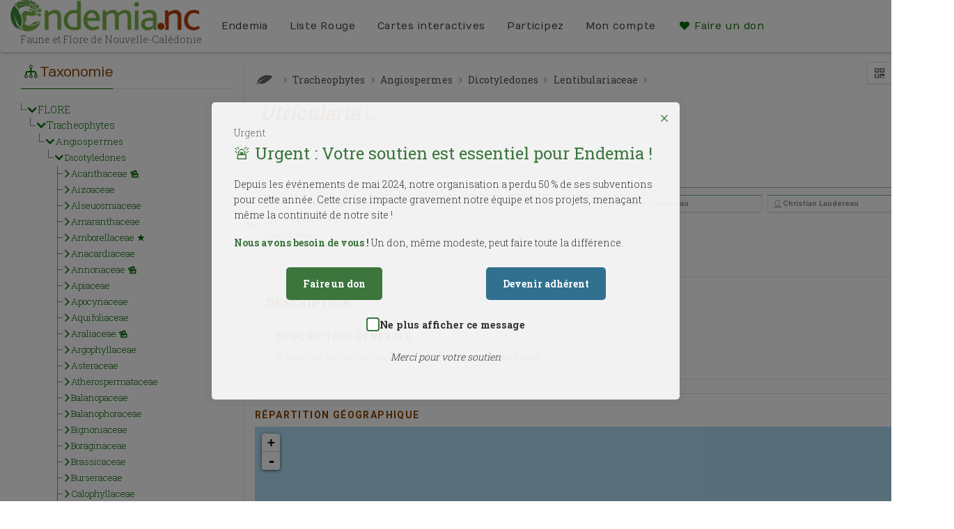

--- FILE ---
content_type: text/html; charset=UTF-8
request_url: https://endemia.nc/flore/fiche4026
body_size: 15061
content:
<!DOCTYPE html >
<html lang="fr">
    <head>
        <meta http-equiv="Content-Type" content="text/html; charset=utf-8">
        <title>endemia.nc     -  Utricularia
</title>
        <meta name="description" content="Endemia.nc : Faune et Flore de Nouvelle-Calédonie" />
        <meta name="keywords"    content="endemia, faune, flore, nouvelle-calédonie, endemique" />
        <meta name="robots"      content="index, follow" />
        
    <meta name="twitter:card" content="summary_large_image">
    <meta name="twitter:site" content="Endemia.nc">
                    <meta name="og:image" content="http://endemia.nc/media/cache/pdf_thumb/ressources/images/flore/media/photo/9/966d02260ac6a15d327cb242b04eaabf.jpeg" />
        <meta property="og:url"           content="http://endemia.nc/flore/fiche4026" />
    <meta property="og:type"          content="website" />
    <meta property="og:title"         content="Endemia.nc" />
    <meta property="og:description"   content="Utricularia" />

        <!-- Mobile Specific Metas
        ================================================== -->
        <meta name="viewport" content="width=device-width, initial-scale=1.0">
        <meta name="format-detection" content="telephone=no">
        <meta name="theme-color" content="#3c763d">


        <!-- Google tag (gtag.js) -->
        <script async src="https://www.googletagmanager.com/gtag/js?id=G-3X0QFC9QBW"></script>
        <script>
            window.dataLayer = window.dataLayer || [];
            function gtag(){dataLayer.push(arguments);}
            gtag('js', new Date());
            gtag('config', 'G-3X0QFC9QBW');
        </script>

        <!-- Fonts
        ================================================== -->

        <script src="//ajax.googleapis.com/ajax/libs/webfont/1.5.18/webfont.js"></script>
        <script>
            WebFont.load({
                google: {
                    families: ['Montserrat:700', 'Cagliostro', 'Numans', 'Roboto:400,400italic,700,700italic', 'Roboto+Slab:300,400,700']
                }
            });
        </script>


        <!-- CSS
        ================================================== -->

                    <link rel="stylesheet" href="/css/endemia_libs.css?v165" />
        
                <link rel="stylesheet" href="/css/endemia.css?v165" />
        
                <link rel="stylesheet" href="/css/endemia_print.css?v165" media="print" />
        

        <!--[if lte IE 9]><link rel="stylesheet" type="text/css" href="/assets/css/ie.css?v165" media="screen" /><![endif]-->


        

        <!-- SCRIPTS
          ================================================== -->


        <script src="/assets/vendor/jquery/dist/jquery.min.js?v165"></script>
        <script src="/bundles/fosjsrouting/js/router.js?v165"></script>
        <script src="/js/routing?callback=fos.Router.setData"></script>

                <script src="/js/endemia.js?v165" ></script>

        
        <link rel="icon" type="image/x-icon" href="/favicon.ico?v165" />

    </head>
    <body class="">
    <!--[if lt IE 7]>
    <p class="chromeframe">You are using an outdated browser. <a href="https://browsehappy.com/">Upgrade your browser today</a> or <a href="http://www.google.com/chromeframe/?redirect=true">install Google Chrome Frame</a> to better experience this site.</p>
    <![endif]-->
        <div class="body">
            <!-- Start Site Header -->
                        <header class="site-header">


                <div class="lower-header">
                    <div class="container for-navi">
                        <div class="logo">
                            <a href="/"><img src="/assets/img/logo_endemia.png?v165" alt="Logo Endemia"></a>
                            <div class="logo-title">Faune et Flore de Nouvelle-Calédonie</div>
                        </div>
                        <!-- Main Navigation -->
                        <nav class="main-navigation">
                            <div id="language">

                                                                    <a href="/en/flore/fiche4026"><img src="/assets/img/english-flag.png?v165" alt="en"></a> |
                                    <a href="/flore/fiche4026"><img src="/assets/img/french-flag.png?v165" alt="fr"></a>
                                                            </div>
                            <ul class="sf-menu">
                                                                                                        <li><a class="black" href="/page/bienvenue">Endemia</a>
                                        <ul>
                                                                                            <li><a href="/page/bienvenue" title="Bienvenue">Bienvenue</a></li>
                                                                                            <li><a href="/page/qui-sommes-nous" title="Qui sommes nous ?">Qui sommes nous ?</a></li>
                                                                                            <li><a href="/page/partenaires" title="Partenaires">Partenaires</a></li>
                                                                                            <li><a href="/page/documents" title="Documents">Documents</a></li>
                                                                                    </ul>
                                    </li>
                                                                                                        <li><a class="black" href="/page/la-liste-rouge">Liste Rouge</a>
                                        <ul>
                                                                                            <li><a href="/page/la-liste-rouge" title="La Liste Rouge">La Liste Rouge</a></li>
                                                                                            <li><a href="/page/le-rla-flore-nc" title="Le RLA Flore NC">Le RLA Flore NC</a></li>
                                                                                            <li><a href="/page/resultats-preliminaires" title="Résultats préliminaires">Résultats préliminaires</a></li>
                                                                                    </ul>
                                    </li>
                                
                                <li>
                                    <a href="/aires_geographiques" class="black">Cartes interactives</a>
                                    <ul>
                                        <li><a href="/aires_geographiques" title="Carte interactive">Carte interactive</a></li>
                                        <li><a href="/aires_geographiques/carte-des-enjeux" title="Carte des enjeux">Carte des enjeux</a></li>
                                    </ul>
                                </li>
                                <li>
                                    <a href="/carnet-observations" class="black">Participez</a>

                                                                    </li>


                                <li>
                                    <a href="/profile" class="black">
                                        Mon compte
                                    </a>
                                    <ul>
                                        <li><a href="/profile" title="Mon compte">Mon compte</a></li>
                                                                                    <li><a href="/login" title="Se connecter">Se connecter</a></li>
                                                                                                                    </ul>
                                </li>

                                <li>
                                    <a href="#" class="widgettitle show-donation-popup">
                                        <i class="icon-heart"></i> Faire un don
                                    </a>
                                </li>

                                                                                                        
                                                                                                </ul>

                        </nav>
                        <!-- Mobile Menu Trigger Icon -->
                        <a href="#" class="visible-sm visible-xs" id="menu-toggle"><i class="icon-menu"></i></a>
                    </div>
                </div>
            </header>
                        <!-- End Site Header -->

            <!-- Start Page Header -->
            
            <!-- End Page Header -->

            <div class="double-border"></div>
            
            
<div id="urgent-donation-popup" class="urgent-popup" style="display: none;" data-open-type="automatic">
    <div class="urgent-popup-content">
        <button id="close-popup" class="close-button">×</button>
        <span class="urgent-badge">Urgent</span>
        <h2>🚨 Urgent : Votre soutien est essentiel pour Endemia !</h2>
        <p>Depuis les événements de mai 2024, notre organisation a perdu 50 % de ses subventions pour cette année. Cette crise impacte gravement notre équipe et nos projets, menaçant même la continuité de notre site !</p>
        <p><strong>Nous avons besoin de vous !</strong> Un don, même modeste, peut faire toute la différence.</p>
        <div class="popup-buttons">
            <a href="#" class="donate-button">Faire un don</a>
            <a href="https://www.endemia.nc/files/bulletin-adhesion-Endemia-web.pdf" target="_blank" class="member-button">Devenir adhérent</a>
        </div>
        <div class="dont-show-again">
            <label>
                <input type="checkbox" id="dont-show-again">
                <span class="custom-checkbox"></span>
                Ne plus afficher ce message
            </label>
        </div>
        <p class="thank-you">Merci pour votre soutien</p>
    </div>
</div>

<div id="donation-amount-popup" class="urgent-popup" style="display: none;">
    <div class="urgent-popup-content">
        <button id="close-amount-popup" class="close-button">&times;</button>
        <h2>🙏 Choisissez le montant de votre don</h2>

        <div class="currency-selector">
            <button class="currency-btn active" data-currency="XPF">XPF</button>
            <button class="currency-btn" data-currency="EUR">EUR</button>
        </div>

        <div class="donation-amounts" data-currency="XPF">
            <button class="donation-amount-btn" data-amount="1000">1 000 XPF</button>
            <button class="donation-amount-btn" data-amount="3000">3 000 XPF</button>
            <button class="donation-amount-btn" data-amount="10000">10 000 XPF</button>
        </div>

        <div class="donation-amounts" data-currency="EUR" style="display: none;">
            <button class="donation-amount-btn" data-amount="8">8 EUR</button>
            <button class="donation-amount-btn" data-amount="25">25 EUR</button>
            <button class="donation-amount-btn" data-amount="84">84 EUR</button>
        </div>

        <p class="contact-more">
            Pour un autre montant, contactez-nous <a href="mailto:contact@endemia.nc">contact@endemia.nc</a>
        </p>

        <form id="donation-form" method="POST" action="https://epaync.nc/vads-payment/" style="display: none;">
                    </form>
    </div>
</div>


<style>
    .urgent-popup {
        position: fixed;
        top: 0;
        left: 0;
        width: 100%;
        height: 100%;
        background-color: rgba(0, 0, 0, 0.5);
        display: flex;
        justify-content: center;
        align-items: center;
        z-index: 9999;
    }

    .urgent-popup-content {
        background-color: rgba(255, 255, 255, 0.9);
        padding: 2rem;
        border-radius: 5px;
        max-width: 48em;
        width: 90%;
        position: relative;
        box-shadow: 0 1px 2px rgba(0, 0, 0, 0.1);
        animation: urgentPulse 2s infinite;
    }

    @keyframes urgentPulse {
        0% { box-shadow: 0 0 0 0 rgba(60, 118, 61, 0.4); }
        70% { box-shadow: 0 0 0 10px rgba(60, 118, 61, 0); }
        100% { box-shadow: 0 0 0 0 rgba(60, 118, 61, 0); }
    }

    .close-button {
        position: absolute;
        top: 10px;
        right: 10px;
        font-size: 1.5rem;
        background: none;
        border: none;
        cursor: pointer;
        color: #3c763d;
    }

    .dont-show-again {
        margin-top: 1.5rem;
        text-align: center;
    }

    .dont-show-again label {
        color: #333;
        font-size: 0.9rem;
        cursor: pointer;
        display: flex;
        align-items: center;
        justify-content: center;
        gap: 0.5rem;
    }

    .dont-show-again input[type="checkbox"] {
        display: none; /* Cache la checkbox native pour la personnaliser */
    }

    .dont-show-again .custom-checkbox {
        width: 1.2rem;
        height: 1.2rem;
        border: 2px solid #3c763d; /* Couleur verte cohérente avec les boutons */
        border-radius: 4px;
        background-color: white;
        position: relative;
        cursor: pointer;
        transition: background-color 0.3s ease, border-color 0.3s ease;
        display: inline-block;
    }

    .dont-show-again input[type="checkbox"]:checked + .custom-checkbox {
        background-color: #3c763d;
        border-color: #3c763d;
    }

    .dont-show-again .custom-checkbox::after {
        content: '';
        position: absolute;
        display: none;
        width: 0.4rem;
        height: 0.8rem;
        border: solid white;
        border-width: 0 2px 2px 0;
        transform: rotate(45deg);
        top: 0rem;
        left: 0.3rem;
    }

    .dont-show-again input[type="checkbox"]:checked + .custom-checkbox::after {
        display: block;
    }

    .dont-show-again input[type="checkbox"]:focus + .custom-checkbox {
        outline: 2px solid #3c763d;
        outline-offset: 2px;
    }


    .urgent-popup h2 {
        color: #3c763d;
        margin-bottom: 1rem;
        font-size: 1.5rem;
    }

    .popup-buttons {
        display: flex;
        justify-content: space-around;
        margin-top: 1.5rem;
    }

    .popup-buttons a:hover {
        color: #dbe7db;
    }

    .donate-button, .member-button {
        padding: 0.75rem 1.5rem;
        border-radius: 5px;
        text-decoration: none;
        color: white;
        font-weight: bold;
        transition: background-color 0.3s ease;
    }

    .currency-selector {
        text-align: center;
        margin-bottom: 20px;
    }

    .currency-btn {
        padding: 8px 16px;
        margin: 0 5px;
        border: 2px solid #3c763d;
        background: none;
        border-radius: 4px;
        cursor: pointer;
    }

    .currency-btn.active {
        background: #3c763d;
        color: white;
    }

    .donate-button {
        background-color: #3c763d;
    }

    .donate-button:hover {
        background-color: #2f5e2f;
    }

    .member-button {
        background-color: #31708f;
    }

    .member-button:hover {
        background-color: #25566f;
    }

    .thank-you {
        text-align: center;
        margin-top: 1.5rem;
        font-style: italic;
        color: #666;
    }

    .urgent-popup p {
        color: #333;
        line-height: 1.6;
    }

    .urgent-popup strong {
        color: #3c763d;
    }

    .donation-amounts {
        display: flex;
        justify-content: space-around;
        margin: 2rem 0;
        gap: 1rem;
    }

    .donation-amount-btn {
        padding: 1rem 2rem;
        border: 2px solid #3c763d;
        border-radius: 5px;
        background-color: white;
        color: #3c763d;
        font-weight: bold;
        cursor: pointer;
        transition: all 0.3s ease;
    }

    .donation-amount-btn:hover {
        background-color: #3c763d;
        color: white;
    }

    .donation-amount-btn.selected {
        background-color: #3c763d;
        color: white;
    }

    .contact-more {
        text-align: center;
        margin-top: 1.5rem;
    }

    .contact-more a {
        color: #31708f;
        text-decoration: underline;
    }
</style>

<script>
    // Configuration du popup
    const DONATION_POPUP_CONFIG = {
        initialDelay: 2000,
        minHoursBetweenShows: 4,
        minPageViewsBetweenShows: 3,
        enabled: true
    };

    document.addEventListener('DOMContentLoaded', function() {
        // Elements des modales
        const urgentPopup = document.getElementById('urgent-donation-popup');
        const amountPopup = document.getElementById('donation-amount-popup');
        const closeUrgentBtn = document.getElementById('close-popup');
        const closeAmountBtn = document.getElementById('close-amount-popup');
        const donateBtn = document.querySelector('.donate-button');
        const currencyButtons = document.querySelectorAll('.currency-btn');
        const amountDivs = document.querySelectorAll('.donation-amounts');
        const donationForm = document.getElementById('donation-form');
        const dontShowAgainCheckbox = document.getElementById('dont-show-again');
        const dontShowAgainContainer = document.querySelector('.dont-show-again');

        // Fonctions existantes
        function isReturnFromPayment() {
            return !!document.querySelector('.alert-success, .alert-warning, .alert-info');
        }

        // Vérifie si le popup doit être masqué définitivement
        function isPopupDisabled() {
            return localStorage.getItem('dontShowDonationPopup') === 'true';
        }

        function shouldShowPopup() {
            if (!DONATION_POPUP_CONFIG.enabled || isReturnFromPayment() || isPopupDisabled()) {
                return false;
            }

            const now = new Date().getTime();
            const lastShown = parseInt(sessionStorage.getItem('donationPopupLastShown')) || 0;
            const pageViews = parseInt(sessionStorage.getItem('pageViewsSinceLastPopup')) || 0;

            sessionStorage.setItem('pageViewsSinceLastPopup', pageViews + 1);

            const hoursSinceLastShow = (now - lastShown) / (1000 * 60 * 60);
            const enoughTimeElapsed = hoursSinceLastShow >= DONATION_POPUP_CONFIG.minHoursBetweenShows;
            const enoughPageViews = pageViews >= DONATION_POPUP_CONFIG.minPageViewsBetweenShows;

            return lastShown === 0 || (enoughTimeElapsed && enoughPageViews);
        }

        // Fonction pour gérer l'affichage du popup et de la checkbox
        function showPopup(isAutomatic = false) {
            urgentPopup.style.display = 'flex';
            // Afficher la checkbox uniquement pour l'ouverture automatique
            if (dontShowAgainContainer) {
                dontShowAgainContainer.style.display = isAutomatic ? 'block' : 'none';
            }
            if (isAutomatic) {
                sessionStorage.setItem('donationPopupLastShown', new Date().getTime());
                sessionStorage.setItem('pageViewsSinceLastPopup', '0');
            }
        }

        // Affichage initial automatique
        if (DONATION_POPUP_CONFIG.enabled) {
            setTimeout(() => {
                if (shouldShowPopup()) {
                    showPopup(true); // Ouverture automatique
                }
            }, DONATION_POPUP_CONFIG.initialDelay);
        }

        // Gestion du changement de devise
        currencyButtons.forEach(btn => {
            btn.addEventListener('click', function() {
                currencyButtons.forEach(b => b.classList.remove('active'));
                this.classList.add('active');

                const currency = this.dataset.currency;
                amountDivs.forEach(div => {
                    div.style.display = div.dataset.currency === currency ? 'flex' : 'none';
                });
            });
        });

        // Gestionnaire pour le bouton "Faire un don"
        donateBtn.addEventListener('click', (e) => {
            e.preventDefault();
            urgentPopup.style.display = 'none';
            amountPopup.style.display = 'flex';
        });

        // Gestionnaire pour les boutons de montant
        document.querySelectorAll('.donation-amount-btn').forEach(btn => {
            btn.addEventListener('click', async function() {
                const amount = this.dataset.amount;
                const currency = this.closest('.donation-amounts').dataset.currency;

                try {
                    const response = await fetch('/donation/prepare', {
                        method: 'POST',
                        headers: {
                            'Content-Type': 'application/json',
                            'X-Requested-With': 'XMLHttpRequest'
                        },
                        body: JSON.stringify({
                            amount: amount,
                            currency: currency
                        })
                    });

                    const data = await response.json();

                    if (data.success) {
                        donationForm.innerHTML = '';

                        for (const [key, value] of Object.entries(data.data)) {
                            const input = document.createElement('input');
                            input.type = 'hidden';
                            input.name = key;
                            input.value = value;
                            donationForm.appendChild(input);
                        }

                        donationForm.submit();
                    }
                } catch (error) {
                    console.error('Erreur:', error);
                    alert('Une erreur est survenue. Veuillez réessayer.');
                }
            });
        });

        // Gestion de la fermeture avec la checkbox (uniquement si ouverture automatique)
        closeUrgentBtn.addEventListener('click', function() {
            if (dontShowAgainCheckbox && dontShowAgainCheckbox.checked && dontShowAgainContainer.style.display === 'block') {
                localStorage.setItem('dontShowDonationPopup', 'true');
            }
            urgentPopup.style.display = 'none';
        });

        // Fermeture en cliquant à l'extérieur avec gestion de la checkbox
        urgentPopup.addEventListener('click', function(event) {
            if (event.target === this) {
                if (dontShowAgainCheckbox && dontShowAgainCheckbox.checked && dontShowAgainContainer.style.display === 'block') {
                    localStorage.setItem('dontShowDonationPopup', 'true');
                }
                this.style.display = 'none';
            }
        });

        // Gestionnaires de fermeture
        [closeUrgentBtn, closeAmountBtn].forEach(btn => {
            btn.addEventListener('click', function() {
                this.closest('.urgent-popup').style.display = 'none';
            });
        });

        // Fermeture en cliquant à l'extérieur
        [urgentPopup, amountPopup].forEach(popup => {
            popup.addEventListener('click', function(event) {
                if (event.target === this) {
                    this.style.display = 'none';
                }
            });
        });
    });
</script>


            
    <!-- Start Content -->
    <div class="main" role="main">
        <div id="content" class="content no-header">
            <div class="container row-offcanvas row-offcanvas-right">

                <div class="pull-right visible-xs visible-sm responsive-side-button">
                    <a  class="btn-filter" data-toggle="offcanvas">Taxonomie <i class="icon-tree"></i></a>
                </div>
                <div class="col-md-3 taxonomie-tree">

                    <div id="species-taxonomy-tree">
    <h3 class="title"><i class="icon-tree"></i>Taxonomie</h3>
    <div id="taxo-tree">
        <ul class="treeview">
                    </ul>
    </div>
</div>

<script>

    $(function() {


        $('#taxo-tree').jstree({
            'core' : {
                "strings" : { "Loading ..." : " " },
                "check_callback": true,
                "multiple" : false,
                "themes" : {
                    "theme" : "default",
                    "dots" : false,
                    "icons" : true
                },
                "data" : {
                    "url" : Routing.generate('taxon_child', {section: 'flore' , code: 2570 }),
                    "data" : function (node) {
                        if(node.id !== "#") {
                            return { 'id' : node.id };
                        }

                    }
                },
            },
            "types" : {
                "endemique" : {
                    "icon" : "icon-star"
                }
            },
            "plugins" : [ "types", "themes", "search"],

        }).bind("select_node.jstree", function (event, data) {
            document.location.href = data.node.a_attr.href;
        }).bind('loaded.jstree', function(e, data) {


                        // Ouvre le noeud parent
            $(this).jstree('open_node', '#2570', function(e, data) {
                //puis le taxon en cours de consultation
                $('#taxo-tree').jstree('open_node', '#4026');
                //Met en grasle taxon en cours
                $('#taxo-tree').jstree(true).search('Utricularia');

            }, true);


            // Remonte de le noeud en tête de liste
            setTimeout(function(){
                $('#taxo-tree').scrollTo('#4026', 500,  {offset: {top:-100} });
            }, 1500);
                    });

    });
    </script>



                    
<div id="species-external-bdd">
    <h3 class="title"><i class="icon-database"></i> Bases de données</h3>

            <div class="external-bdd main-bdd">
                                        <a href="http://publish.plantnet-project.org/project/nou/collection/nou/specimens/result?form%5Bfield_2%5D=Utricularia&amp;form%5Bname_field_2%5D=63913acc1d0278d24e162ea9&amp;form%5Bfield_2_string%5D=Utricularia" target="_blank">
                    <i class="sprite sprite-herbier_noumea"></i><span class="bdd-title"></span> <br><span class="bdd-subtitle"><i>Herbier de Nouvelle-Calédonie</i></span>
                </a>
                                </div>
    
    <div class="external-bdd main-bdd">
        <a href="https://science.mnhn.fr/institution/mnhn/collection/p/item/list?scientificName=Utricularia" target="_blank">
            <i class="sprite sprite-mnhn"></i> <span class="bdd-title"></span> <br><span class="bdd-subtitle"><i>Muséum National d'Histoire naturelle</i></span>
        </a>
    </div>

    <div class="external-bdd main-bdd">
        <a href="https://fr.wikipedia.org/wiki/Special:Search?search=Utricularia" target="_blank">
            <i class="sprite sprite-Wikipedia"></i>  <span class="bdd-title">Wikipedia</span> <br><span class="bdd-subtitle"><i></i></span>
        </a>
    </div>

    <hr>

        <div class="external-bdd other-bdd">
    <a href="http://www.tropicos.org/NameSearch.aspx?name=Utricularia" target="_blank">
        <i class="sprite sprite-tropicos"></i>  <span class="bdd-title">Tropicos</span> <br><span class="bdd-subtitle"><i>Missouri Botanical Garden</i></span>
    </a>
    </div>
    
    <div class="external-bdd other-bdd">
    <a href="https://inpn.mnhn.fr/espece/listeEspeces/Utricularia" target="_blank">
        <i class="sprite sprite-inpn"></i> <span class="bdd-title"></span> <br><span class="bdd-subtitle"><i>Inventaire National du Patrimoine Naturel</i></span>
    </a>
    </div>

        <div class="external-bdd other-bdd">
    <a href="http://plantnet.rbgsyd.nsw.gov.au/cgi-bin/NSWfl.pl?page=nswfl&search=yes&namesearch=Utricularia" target="_blank">
        <i class="sprite sprite-plantnet"></i><span class="bdd-title"></span> <br><span class="bdd-subtitle"><i>The Royal Botanic Gardens</i></span>
    </a>
    </div>
    
        <div class="external-bdd other-bdd">
    <a href="https://plants.jstor.org/search?q0=&c1=AND&q1=&c2=AND&q2=&c3=AND&q3=&c4=AND&q4=&c5=AND&q5=&c6=AND&q6=&scope=plants&family=&genus=&specific_epithet=&infraspecific_epithet=&ps_author=&collector=&collection_number=&year_from=&year_to=&country=&locality=&herbarium_code=&herbarium_name=&ps_title=Utricularia&filter=free_text&so=ps_group_by_genus_species+asc&asf=true" target="_blank">
        <i class="sprite sprite-jstor"></i><br>  <span class="bdd-title">JSTOR</span> <br><span class="bdd-subtitle"><i></i></span>
    </a>
    </div>
    

</div>

                </div>

                <div class="col-md-9 col-sm-12 col-xs-12 border-col-right border-col-left taxon-details">
                    <div class="taxon-action">
            </div>


<div class="species-export">
        <a href="/bdd/shortcode/flore/4026"
       title="Télécharger le QR Code">
        <i class="icon-qrcode"></i>
    </a>
    <a href="#" onclick="share_tw('http://endemia.nc/flore/fiche4026', 'fr');return false;" rel="nofollow"
       target="_blank" title="Partager sur twitter">
        <i class="icon-twitter"></i>
    </a>
    <a href="#" onclick="share_fb('http://endemia.nc/flore/fiche4026');return false;" rel="nofollow" target="_blank"
       title="Partager sur facebook">
        <i class="icon-facebook"></i>
    </a>
</div>

<div class="taxon-element" id="taxon-name">
    <div>

        <nav>
            <ol class="species-taxonomy">
                <li class="list-unstyled"><span
                            class="icon icon-flore"> </span>
                </li>

                                    
                        <li class="list-unstyled"><a
                                    href="/flore/fiche32"><span
                                        class=""> Tracheophytes</span></a></li>

                    
                        <li class="list-unstyled"><a
                                    href="/flore/fiche91"><span
                                        class=""> Angiospermes</span></a></li>

                    
                        <li class="list-unstyled"><a
                                    href="/flore/fiche242"><span
                                        class=""> Dicotyledones</span></a></li>

                    
                        <li class="list-unstyled"><a
                                    href="/flore/fiche2570"><span
                                        class=""> Lentibulariaceae</span></a></li>

                                    
            </ol>

        </nav>


        <div class="species">

            <span class="species-name">
                 Utricularia <span class="species-author">L.</span>
            </span>

        </div>
    </div>

</div>

<div class="taxon-details">
    <div class="taxon-status">
                        
            </div>

    <div class="species-common-name">
            </div>

            <div class="species-synonyms">
                                </div>
    </div>


    <div class="taxon-element images-carousel center-block species-images" id="image-gallery">
        
                                                    <div class="image-item" data-src="http://endemia.nc/media/cache/big_thumb/rc/zgqhGI2n//ressources/images/flore/media/photo/9/966d02260ac6a15d327cb242b04eaabf.jpeg"
                     data-sub-html=".caption27835" data-tri="">
                    <a href="/ressources/images/flore/media/photo/9/966d02260ac6a15d327cb242b04eaabf.jpeg" class="media-box">
                        <img class="center-block" src="http://endemia.nc/media/cache/small_thumb/ressources/images/flore/media/photo/9/966d02260ac6a15d327cb242b04eaabf.jpeg" alt="">
                        <div class="caption caption27835">
                            <h4>Utricularia</h4>
                            <p>&copy;Christian Laudereau -  - plaine des lacs</p>
                        </div>
                    </a>
                    <div class="images-meta ">
                        <div class="image-place">plaine des lacs</div>
                        <div class="image-author">
                            <i class="icon-user"></i>Christian Laudereau
                        </div>
                                                    <div class="image-date">
                                <i class="icon-calendar"></i>06/10/2016
                            </div>
                                            </div>

                </div>
                    
                                                    <div class="image-item" data-src="http://endemia.nc/media/cache/big_thumb/rc/qw2WcHg6//ressources/images/flore/media/photo/8/8914cfd688a1372ac21d0624763665a8.jpeg"
                     data-sub-html=".caption27836" data-tri="">
                    <a href="/ressources/images/flore/media/photo/8/8914cfd688a1372ac21d0624763665a8.jpeg" class="media-box">
                        <img class="center-block" src="http://endemia.nc/media/cache/small_thumb/ressources/images/flore/media/photo/8/8914cfd688a1372ac21d0624763665a8.jpeg" alt="">
                        <div class="caption caption27836">
                            <h4>Utricularia</h4>
                            <p>&copy;Christian Laudereau -  - </p>
                        </div>
                    </a>
                    <div class="images-meta ">
                        <div class="image-place"></div>
                        <div class="image-author">
                            <i class="icon-user"></i>Christian Laudereau
                        </div>
                                            </div>

                </div>
                    
                                                    <div class="image-item" data-src="http://endemia.nc/media/cache/big_thumb/rc/ZLZ5SPvo//ressources/images/flore/media/photo/2/2e837ad61ae5dd4cf48bf8d95071a591.jpeg"
                     data-sub-html=".caption27837" data-tri="">
                    <a href="/ressources/images/flore/media/photo/2/2e837ad61ae5dd4cf48bf8d95071a591.jpeg" class="media-box">
                        <img class="center-block" src="http://endemia.nc/media/cache/small_thumb/ressources/images/flore/media/photo/2/2e837ad61ae5dd4cf48bf8d95071a591.jpeg" alt="">
                        <div class="caption caption27837">
                            <h4>Utricularia</h4>
                            <p>&copy;Christian Laudereau -  - </p>
                        </div>
                    </a>
                    <div class="images-meta ">
                        <div class="image-place"></div>
                        <div class="image-author">
                            <i class="icon-user"></i>Christian Laudereau
                        </div>
                                            </div>

                </div>
                    
                                                    <div class="image-item" data-src="http://endemia.nc/media/cache/big_thumb/rc/hPOOR9qb//ressources/images/flore/media/photo/d/d64646c92ae507d1b8fc13eebec01f7e.jpeg"
                     data-sub-html=".caption27838" data-tri="">
                    <a href="/ressources/images/flore/media/photo/d/d64646c92ae507d1b8fc13eebec01f7e.jpeg" class="media-box">
                        <img class="center-block" src="http://endemia.nc/media/cache/small_thumb/ressources/images/flore/media/photo/d/d64646c92ae507d1b8fc13eebec01f7e.jpeg" alt="">
                        <div class="caption caption27838">
                            <h4>Utricularia</h4>
                            <p>&copy;Christian Laudereau -  - </p>
                        </div>
                    </a>
                    <div class="images-meta ">
                        <div class="image-place"></div>
                        <div class="image-author">
                            <i class="icon-user"></i>Christian Laudereau
                        </div>
                                            </div>

                </div>
                    
                                                    <div class="image-item" data-src="http://endemia.nc/media/cache/big_thumb/rc/lQAJCaRv//ressources/images/flore/media/photo/e/ef24620988c1433dcb3d0b474fc45c04.jpeg"
                     data-sub-html=".caption27839" data-tri="">
                    <a href="/ressources/images/flore/media/photo/e/ef24620988c1433dcb3d0b474fc45c04.jpeg" class="media-box">
                        <img class="center-block" src="http://endemia.nc/media/cache/small_thumb/ressources/images/flore/media/photo/e/ef24620988c1433dcb3d0b474fc45c04.jpeg" alt="">
                        <div class="caption caption27839">
                            <h4>Utricularia</h4>
                            <p>&copy;Christian Laudereau -  - </p>
                        </div>
                    </a>
                    <div class="images-meta ">
                        <div class="image-place"></div>
                        <div class="image-author">
                            <i class="icon-user"></i>Christian Laudereau
                        </div>
                                            </div>

                </div>
                    
        
    </div>
            <div class="species-all-images">
            <a class="all-images"><i class="icon-expand"></i></a>
        </div>
    




    <div class="taxon-element" id="taxon-description">
        <h4>Description</h4>
        <div class="taxon-content-fields">
            <h4>Description Générale</h4>

<p>2 espèces, autochtones. Plantes aquatiques d'eau douce.</p>
        </div>
    </div>


<hr>


<div class="page-break"></div>
<div class="taxon-element" id="species-map">
    <h4>Répartition géographique</h4>
    <div id="map">

    </div>
    <hr>
</div>




<div class="modal fade new-modal" id="new-image-modal" tabindex="-1" role="dialog">
    <div class="modal-dialog" role="document">
        <div class="modal-content">
            <div class="modal-header">
                <button type="button" class="close" data-dismiss="modal" aria-label="Close"><span aria-hidden="true">&times;</span>
                </button>
                <h4 class="modal-title" id="myModalLabel">Ajouter une image</h4>
            </div>
            <div class="modal-body">

            </div>
        </div>
    </div>
</div>

                    <div class="footer">
    <span class="taxon-copyright">
        <a target="_blank" href="/updates?section=flore&taxon=4026">© Copyright auteur(s) d’Endemia</a> - Cette fiche taxon est sous <a target="_blank" href="https://creativecommons.org/licenses/by-nc-sa/4.0/deed.fr">CC BY-NC-SA 4.0</a>
    </span>
    <div class="taxon-shortcode">
    </div>
</div>


                </div>
            </div>
        </div>

        <div class="modal fade" id="occurrencesList" tabindex="-1" role="dialog" aria-labelledby="myModalLabel" aria-hidden="true">
            <div class="modal-dialog">
                <div class="modal-content">
                    <div class="modal-header">
                        <button type="button" class="close" data-dismiss="modal" aria-label="Close"><span aria-hidden="true">&times;</span></button>

                    </div>
                    <div class="modal-body">
                        <p id="occurrencesTable"></p>

                    </div>
                    <div class="modal-footer">
                        <button type="button" class="btn btn-primary" data-dismiss="modal">Fermer</button>
                    </div>
                </div>
            </div>
        </div>
        <div class="modal fade" id="genderTaxonsList" tabindex="-1" role="dialog" aria-labelledby="myModalLabel" aria-hidden="true">
            <div class="modal-dialog">
                <div class="modal-content">
                    <div class="modal-header">
                        <button type="button" class="close" data-dismiss="modal" aria-label="Close"><span aria-hidden="true">&times;</span></button>

                    </div>
                    <div class="modal-body">
                        <p id="taxonsTable"></p>
                        <div class="modal-footer">
                            <button type="button" class="btn btn-primary" data-dismiss="modal">Fermer</button>
                        </div>
                    </div>
                </div>
            </div>
        </div>
        <div id="fb-root"></div>
    </div>

    <script>

        
// Pop up de partage facebook
function share_fb(url) {
    window.open('https://www.facebook.com/sharer/sharer.php?u='+url,'facebook-share-dialog',"width=626,height=436")
}

// Pop up de partage twitter
function share_tw(url, locale) {
    window.open('https://twitter.com/intent/tweet?lang='+locale+'&url='+url,'twitter-share-dialog',"width=626,height=436")
}

$(function() {

    $('.all-images').on('click', function (e) {


        if ($(this).hasClass('all-images-displayed')) {
            $(this).removeClass('all-images-displayed');

            $(this).find('.icon-minus').addClass('icon-expand');
            $(this).find('.icon-expand').removeClass('icon-minus');

            $('.images-carousel').isotope('destroy');
            $('html, body').animate({scrollTop:0}, 'slow');
            $(".images-carousel").show();
            $(".images-carousel").slick({

                // normal options...
                infinite: true,
                slidesToShow: 4,
                slidesToScroll: 2,
                adaptiveHeight: true,
                // the magic
                responsive: [{

                    breakpoint: 1024,
                    settings: {
                        slidesToShow: 3,
                        infinite: true
                    }

                }, {

                    breakpoint: 600,
                    settings: {
                        slidesToShow: 1,
                        slidesToScroll: 1,
                        adaptiveHeight: true
                    }

                }, {

                    breakpoint: 300,
                    settings: "unslick" // destroys slick

                }]
            });
        }else{
            $(this).find('.icon-expand').addClass('icon-minus');
            $(this).find('.icon-minus').removeClass('icon-expand');
            $(this).addClass('all-images-displayed');
            $(".images-carousel").show();
            $(".images-carousel").slick("unslick");
            e.preventDefault();
            $('.images-carousel').isotope({
                itemSelector: '.image-item',
                layoutMode: 'fitRows',
                getSortData: {
                    number: '[data-tri] parseInt'
                },
                sortBy: 'number'
            });

            $('.images-carousel').isotope('updateSortData').isotope();
        }

    });



    var urlGeoloc = Routing.generate('taxon_geoloc', {
        section: "flore",
        code: "4026"
    });



    // Affichage de la carte complète
    if ($('#map').length) {

        var observations = new L.FeatureGroup();

        var osm = L.tileLayer('http://{s}.tile.osm.org/{z}/{x}/{y}.png', {
            attribution: '&copy; <a href="http://osm.org/copyright">OpenStreetMap</a> contributors'
        });

        var carte = L.tileLayer.wms('https://carto.gouv.nc/arcgis/services/fond_cartographie/MapServer/WMSServer', {
            layers: '0',
            format: 'image/png',
            transparent: true,
            attribution: "<a href='http://www.geoportal.gouv.nc/'>Géorep</a> <i> - Gouvernement de la Nouvelle-Calédonie</i>"
        });

        var pluvimetrie = L.tileLayer.wms('https://carto10.gouv.nc/arcgis/services/pluviometrie/MapServer/WMSServer', {
            layers: '3',
            format: 'image/png',
            transparent: true,
            attribution: "<a href='http://www.geoportal.gouv.nc/'>Géorep</a> <i> - Gouvernement de la Nouvelle-Calédonie</i>"
        });

        var satellite = L.tileLayer.wms("https://carto10.gouv.nc/arcgis/services/fond_imagerie/MapServer/WMSServer", {
            layers: '0',
            format: 'image/png',
            transparent: true,
            attribution: "<a href='http://www.geoportal.gouv.nc/'>Géorep</a> <i> - Gouvernement de la Nouvelle-Calédonie</i>"
        });

        var googleTerrain = L.tileLayer('https://{s}.google.com/vt/lyrs=p&x={x}&y={y}&z={z}',{
            maxZoom: 20,
            subdomains:['mt0','mt1','mt2','mt3']
        });


        var map = L.map('map', {
            center: [-21.291237, 165.516418],
            zoom: 8,
            layers: [carte, observations],
            scrollWheelZoom: false
        });
        map.fitBounds([
            [-22.7781, 163.547],
            [-19.5096, 168.157]
        ]);

        map.on('click', function() {
            if (map.scrollWheelZoom.enabled()) {
                map.scrollWheelZoom.disable();
            }
            else {
                map.scrollWheelZoom.enable();
            }
        });

        map.attributionControl.setPrefix('');

        var endemiaIcon = new L.icon({
            iconUrl: '../../../assets/img/marker.png',

            iconSize:     [16, 22], // size of the icon
            iconAnchor:   [11, 22], // point of the icon which will correspond to marker's location
            popupAnchor:  [1, -17] // point from which the popup should open relative to the iconAnchor
        });

        var endemiaIconBis = new L.icon({
            iconUrl: '../../../assets/img/marker_bis.png',

            iconSize:     [16, 22], // size of the icon
            iconAnchor:   [11, 22], // point of the icon which will correspond to marker's location
            popupAnchor:  [1, -17] // point from which the popup should open relative to the iconAnchor
        });

        $("#species-map h4").append('<i id="map-loader" class="icon-loader animate-spin"></i>');

        $.ajax({
            url: urlGeoloc,
            dataType:'json',
            success:function(response){

                // Affichage de la carte si les données existent
                $('#map').css('visibility', 'visible')
                $('#map-loader').remove()

                var json = response['occurrences']

              // On récupère le rang taxonomique et la section
              var rank = "10"
              var section = "flore"

                $.each(json, function(i, item) {
                    var geojson = $.parseJSON(json[i]['st_asgeojson'])
                    var markerIcon = endemiaIcon
                    if (json[i]['utilisationevaluation'] === 'INFO EVAL RLA') {
                        markerIcon = endemiaIconBis
                    }
                    // Si l'utilisateur à les droits rla on affiche les points précis de la table flore_occurrence
                    if ((section == 'flore' || section == 'faune')  && response['public'] == false && (rank != 10 && rank != 6)) {
                      L.geoJson(geojson, {
                        pointToLayer: function (feature, latlng) {
                          return L.marker(latlng, {icon: markerIcon});
                        },
                        onEachFeature: function (feature, layer) {


                          // Pour chaque point d'occurrence on renseigne le popup
                          var locality = '';
                          if (json[i]['station']) {
                            locality = '<p><b>Localité :</b> '+json[i]['station']
                          }
                          var observateur = '';
                          if (json[i]['observateur']) {
                            observateur = '<p><b>Récolteur :</b> '+json[i]['observateur']
                          }
                          var num_rec = '';
                          if (json[i]['numero_recolte']) {
                            num_rec = '<p><b>Numéro de récolte :</b> '+json[i]['numero_recolte']
                          }
                          var date_rec = '';
                          if (json[i]['date_observation']) {
                            date_rec = '<p><b>Collecté le :</b> '+json[i]['date_observation'].slice(0, 9)
                          }
                            var status = '';
                            if (json[i]['utilisationevaluation']) {
                                status = '<p><b>Statut :</b> '+json[i]['utilisationevaluation']
                            }
                          var alt = '';
                          if (json[i]['altitude_min']) {
                            alt = '<p><b>Altitude :</b> '+json[i]['altitude_min']
                          }
                          var url = '';
                          if (json[i]['media']) {
                            url = '<p><b>Référence :</b> <a target="_blank" href="'+json[i]['media']+'">'+json[i]['media']+'</a>'
                          }

                          layer.bindPopup(

                            '<p>OCCURRENCE (RLA)</p>'
                            + locality
                            + observateur
                            + num_rec
                            + date_rec
                            + alt
                            + status
                            + url

                          )


                        }
                      }).addTo(observations);
                    }
                    // Si l'utilisateur n'a pas les droit rla on affiche les données publiques
                    else {
                      var publicStyle = {
                        "color": "#E6EADE",
                        "fillColor": "#d12702",
                        "weight": 0.5,
                        "opacity": 0.5,
                        "fillOpacity": 0.6
                      };

                      L.geoJson(geojson,{
                        style: publicStyle,
                        onEachFeature: function (feature, layer) {

                          var occurrences = ''
                          if (json[i]['occurrences']) {
                            if (rank == 10 || rank == 6) {
                              occurrences = "<p>Nombre\u0020d\u0027occurrences: " + json[i]['occurrences'].length + "</p>"
                            }else{
                              occurrences = "<p>Nombre\u0020d\u0027occurrences: " + json[i]['occurrences'].length + "</p>"
                            }

                          }



                          // On affiche le lien vers la modale des occurrence si c'est un taxon flore ou un taxon de rang genre,
                          // les infos de la table faune_occurrence et fonge_occurrence étant vides
                          var occurrences_link = ''
                          if (section == 'flore' || rank == 10) {
                            if (rank == 10 || rank == 6) {
                              occurrences_link = "<p><a href='#' id='list'><b>Liste\u0020des\u0020taxons\u0020pr\u00E9sents</b></a></p>"
                            }else{
                              occurrences_link = "<p><a href='#' id='list'><b>Liste\u0020des\u0020occurrences</b></a></p>"
                            }

                          }



                          var occurrences_title = ''
                          if (rank == 10 || rank == 6) {
                            occurrences_title = "<p id='title'><b>Taxons\u0020et\u0020occurrences</b>"
                          }else{
                            occurrences_title = "<p id='title'><b>POINT\u0020D\u0027OCCURENCE</b>"
                          }

                          let myPopup = L.DomUtil.create('div', 'infoWindow');
                          myPopup.innerHTML =
                            "<div id='info'>"
                            + occurrences_title
                            + occurrences
                            + occurrences_link
                            + "</div>";

                          layer.bindPopup(myPopup);




                          // Tableau des occurrences présentent dans la zone pour l'espèce donnée
                          if (json[i]['occurrences'] && (rank != 10 && rank != 6)) {
                            $('#list', myPopup).on('click', function (e) {
                              e.preventDefault()

                              // Consegpntruction du tableau des occurrence
                              var occurrenceList = ''
                              $.each(json[i]['occurrences'], function( index, value ) {
                                if (value['donneesensible'] == 0) {
                                  var media = '<td></td>'
                                  if (value['media']) {
                                    media = '<td><a target="_blank" href="'+value['media']+'"><i class="icon-link"></i></a></td>'
                                  }
                                  var row = 'odd'
                                  if (index % 2 === 0) {
                                    row = 'even'
                                  }
                                  var date_observation = ''
                                  if (value['date_observation']) {
                                    date_observation = '<td>'+value['date_observation'].slice(0,10)+'</td>'
                                  }
                                  occurrenceList +=
                                    '<tr class="'+row+'">' +
                                    '<td class="occurrence-station">'+value['station']+'</td>' +
                                    '<td>'+value['commune']+'</td>' +
                                    date_observation +
                                    '<td>'+value['observateur']+'</td>' +
                                    '<td>'+value['source']+'</td>' +
                                    '<td>'+value['numero_recolte']+'</td>' +
                                    media +
                                    '<td class="occurrence-rla">'+value['utilisationevaluation']+'</td>' +
                                    '</tr>'
                                }
                              })

                              $("#occurrencesTable").html(
                                '<table class="table table-bordered table-condensed table-body-center taxon-table">' +
                                '<tr>' +
                                '<th>Station</th>' +
                                '<th>Commune</th>' +
                                '<th>Date\u0020obs.</th>' +
                                '<th>Observateur</th>' +
                                '<th>Source</th>' +
                                '<th>Num.\u0020R\u00E9c.</th>' +
                                '<th>M\u00E9dia</th>' +
                                '<th>STATUT</th>' +
                                '</tr>' +
                                occurrenceList+
                                '</table>'
                              ).html();


                              $("#occurrencesList").modal("show");
                            });
                          }

                          // Tableau des taxons présents dans la zone pour le genre donné
                          if (json[i]['taxons'] && (rank == 10 || rank == 6)) {
                            $('#list', myPopup).on('click', function (e) {
                              e.preventDefault()

                              // Construction du tableau des taxons présents dans la zone
                              var taxonList = ''
                              $.each(json[i]['taxons'], function (index, value) {

                                var media = '<td></td>'
                                if (value['media']) {
                                  media = '<td><a target="_blank" href="' + value['media'] + '"><i class="icon-link"></i></a></td>'
                                }
                                var row = 'odd'
                                if (index % 2 === 0) {
                                  row = 'even'
                                }
                                taxonList +=
                                  '<tr class="'+row+'">' +

                                    '<td><a target="_blank" href="' + value.ficheUrl + '">' + value.name + '</a></td>' +
                                  '</tr>'

                              })
                              $("#taxonsTable").html(
                                '<table class="table table-bordered table-condensed table-body-center taxon-table">' +
                                '<tr>' +
                                '<th>Taxons\u0020pr\u00E9sents</th>' +
                                '</tr>' +
                                taxonList +
                                '</table>'
                              ).html();


                              $("#genderTaxonsList").modal("show");
                            });
                          }
                        }
                      }).addTo(observations);
                    }

                })

            },
            error:function(jqXHR, textStatus, errorThrown) {
                $('#species-map').css('display', 'none')
            }
        });

        var baseMaps = {
            "Satellite": satellite,
            "Carte": carte,
            "Google\u0020map\u0020reliefs": googleTerrain

        };

        var endemiaOverlay = {
            "Observations": observations,
            "Pluviom\u00E9trie": pluvimetrie
        };
        //map.fitBounds(observations.getBounds(), {padding: [230, 230]});

        L.control.layers(baseMaps,endemiaOverlay).addTo(map);
    }



    

        

    $("form.form-comment-rla").submit(function(e){
        e.preventDefault();

        if (!$('#form_comment').val()) {
            alert("Veuillez\u0020saisir\u0020un\u0020commentaire")
            return
        }
        var section = "flore"
        var code = "4026"
        var url = Routing.generate('_add_comment_rla',
            {
                section: section,
                code: code
            }, true);
        $.post(url, $(this).serialize(), function (data) {

            $('.eval-comments').html(data)
            $('#form_comment').val('')
            return false;
        });
        return false;
    })

    $(document).on('click', '.comment-remove', function (e) {
        var section = $(this).attr('data-section')
        var code = $(this).attr('data-comment')
        var url = Routing.generate('_remove_comment_rla',
            {
                section: section,
                code: code
            }, true);
        if (confirm("Confirmer\u0020la\u0020suppression\u0020du\u0020commentaire")) {
            $.post(url, $(this).serialize(), function (data) {

                $('.eval-comments').html(data)
                return false;
            });
        }


        return false;
    })

});




    </script>


                        <!-- Start Footer -->
            <footer class="site-footer site-top-footer">
                <div class="contact">
                    <div class="container">
                        <div class="row">

                            <div class="col-md-5 col-sm-6 footer-widget widget">
                                <div class="newsletter">
                                <h4 class="widgettitle">Participez à la liste de diffusion Endemia</h4>
                                <p>Inscrivez-vous à notre liste de diffusion, c&#039;est simple et gratuit</p>

                                    <form name="form" method="post" action="/newsletter/subscribe">
        <input type="email" id="form_email" name="form[email]" required="required" placeholder="Votre email" class="gGroupMail form-control" />
        <button type="submit" class="bt-newsletter icon-send"> </button>
<input type="hidden" id="form__token" name="form[_token]" value="JRlxagsv0SpZLsTdq_9b8TfBw3-kLeGObxaT_YIXewY" /></form>

                                    <br>
                                    <h4>
                                        <i class="icon-link"></i>
                                        <a href="https://www.endemia.nc/files/bulletin-adhesion-Endemia-web.pdf" target="_blank" class="widgettitle">Bulletin d&#039;adhésion</a>
                                    </h4>

                                                                        <h4>
                                        <i class="icon-heart"></i>
                                        <a href="#" class="widgettitle show-donation-popup">Faire un don</a>
                                    </h4>


                                </div>

                                <div class="social-links">
                                    <a target="_blank" href="https://www.facebook.com/endemia.nc/"><i class="icon-facebook"></i></a>
                                    <a target="_blank" href="https://www.cipac.nc/"><img src="/assets/img/picto-hebergecaledonien.noir.png?v165" alt="Hebergement Caledonien"></a>
                                </div>
                            </div>
                            <div class="col-md-3 col-sm-6 footer-widget widget text_widget">
                                <h4 class="widgettitle">Contact</h4>
                                <p><i class="icon-location"></i>
                                    7 rue Pierre Artigue,
                                    <br> BP 4682
                                    <br> Portes de fer
                                    <br> 98847 Nouméa Cédex </p>
                                <p>
                                    <i class="icon-mail"></i>
                                    <script>eval(decodeURIComponent("%73%75%62%75%6a%30%39%3d%5b%27%25%36%33%25%36%66%25%36%65%25%37%34%25%36%31%25%36%33%25%37%34%27%2c%5b%27%25%36%65%25%36%33%27%2c%27%25%36%35%25%36%65%25%36%34%25%36%35%25%36%64%25%36%39%25%36%31%27%5d%2e%72%65%76%65%72%73%65%28%29%2e%6a%6f%69%6e%28%27%2e%27%29%5d%2e%6a%6f%69%6e%28%27%40%27%29%3b%64%70%66%7a%78%38%35%3d%75%6e%65%73%63%61%70%65%28%73%75%62%75%6a%30%39%29%3b%64%6f%63%75%6d%65%6e%74%2e%77%72%69%74%65%28%64%70%66%7a%78%38%35%2e%6c%69%6e%6b%28%27%6d%61%69%27%2b%27%6c%74%6f%3a%27%2b%73%75%62%75%6a%30%39%29%29%3b"));</script>
                                </p>
                            </div>
                            <div class="col-md-3 col-sm-6 footer-widget widget text_widget">
                                <h4 class="widgettitle">Adresse des bureaux</h4>
                                <p><i class="icon-location"></i>
                                    Centre IRD,
                                    <br>101, promenade Roger Laroque,
                                    <br> Anse Vata
                                    <br> 98800 Nouméa
                                    <br> Nouvelle-Calédonie </p>

                            </div>
                        </div>
                        <hr>

                    </div>
                </div>

                <div class="sitemap">
                    <div class="container">
                        <div class="row">

                                                                                <div class="col-md-3 col-sm-6 footer-widget widget text_widget">
                                <h4 class="widgettitle">Endemia</h4>
                                <div class="pages-list">
                                                                        <div class="page-link"><a href="/page/bienvenue" title="Bienvenue">Bienvenue</a></div>
                                                                        <div class="page-link"><a href="/page/qui-sommes-nous" title="Qui sommes nous ?">Qui sommes nous ?</a></div>
                                                                        <div class="page-link"><a href="/page/partenaires" title="Partenaires">Partenaires</a></div>
                                                                        <div class="page-link"><a href="/page/documents" title="Documents">Documents</a></div>
                                                                    </div>
                            </div>
                                                                                <div class="col-md-3 col-sm-6 footer-widget widget text_widget">
                                <h4 class="widgettitle">Liste Rouge</h4>
                                <div class="pages-list">
                                                                        <div class="page-link"><a href="/page/la-liste-rouge" title="La Liste Rouge">La Liste Rouge</a></div>
                                                                        <div class="page-link"><a href="/page/le-rla-flore-nc" title="Le RLA Flore NC">Le RLA Flore NC</a></div>
                                                                        <div class="page-link"><a href="/page/resultats-preliminaires" title="Résultats préliminaires">Résultats préliminaires</a></div>
                                                                    </div>
                            </div>
                        
                            
                            <div class="col-md-3 col-sm-6 footer-widget widget text_widget">
                                <h4 class="widgettitle">Participez</h4>
                                <div class="pages-list">
                                    <div class="page-link"><a href="/profile" title="Mon compte">Mon compte</a></div>
                                                                                <div class="page-link"><a href="/login" title="Se connecter">Se connecter</a></div>
                                                                    </div>
                            </div>
                    </div>
                    </div>
                </div>

                <hr>

                <div class="copyright">
                    <div class="container">
                        <div class="row">
                            <div class="col-md-4 col-sm-4">
                                <p>&copy; <span id="date-copyright">2001-2018</span> Endemia</p>
                            </div>
                            <div class="col-md-5 col-sm-8">
                                <ul class="footer-nav">
                                                                    </ul>
                            </div>
                        </div>
                    </div>
                </div>


            </footer>
            <!-- End Footer -->
            <a id="back-to-top"><i class="icon-angle-up"></i></a>
                    </div>

        <script src="/assets/js/taxon-form.js?v165"></script>
        <script src="/js/endemia_fiche.js?v165"></script>

    

    <script type="application/ld+json">
    {
      "@context": "http://schema.org",
      "@type": "WebSite",
      "url": "https://endemia.nc/",
      "potentialAction": {
        "@type": "SearchAction",
        "target": "https://endemia.nc/search?q={search_term_string}",
        "query-input": "required name=search_term_string"
      }
    }
    </script>

    <script>
        document.addEventListener('DOMContentLoaded', function() {
            // Gestionnaire pour le bouton "Faire un don" dans le footer
            const showDonationButtons = document.querySelectorAll('.show-donation-popup');
            const urgentPopup = document.getElementById('urgent-donation-popup');

            showDonationButtons.forEach(button => {
                button.addEventListener('click', function(e) {
                    e.preventDefault();
                    // Ouvre le popup manuellement sans afficher la checkbox
                    urgentPopup.style.display = 'flex';
                    const dontShowAgainContainer = document.querySelector('.dont-show-again');
                    if (dontShowAgainContainer) {
                        dontShowAgainContainer.style.display = 'none';
                    }
                });
            });
        });
        (function() {
            var date = new Date().getFullYear()
            $('#date-copyright').html('2001-' + date)
        })();

        var _gaq = _gaq || [];
        _gaq.push(['_setAccount', 'UA-2252694-2']);
        _gaq.push(['_trackPageview']);

        (function() {
            var ga = document.createElement('script'); ga.type = 'text/javascript'; ga.async = true;
            ga.src = ('https:' == document.location.protocol ? 'https://ssl' : 'http://www') + '.google-analytics.com/ga.js';
            (document.getElementsByTagName('head')[0] || document.getElementsByTagName('body')[0]).appendChild(ga);
        })();
    </script>


    </body>
</html>


--- FILE ---
content_type: application/javascript
request_url: https://endemia.nc/assets/js/taxon-form.js?v165
body_size: 2820
content:
/*
 Document de référence pour la modification dynamique des formulaires:
 - http://symfony.com/doc/current/form/dynamic_form_modification.html
 */
$(document).ready(function(){



    /*var $rank = $('#taxon_edit_categ');
    // Quand on sélectionne un rang taxonomique ...
    $rank.change(function() {
        // ... récupère le formulaire correspondant.
        var $form = $(this).closest('form');
        // Simule les données du formulaire, mais n'inclus que le rang taxonomique sélectionné.
        var data = {};
        data[$rank.attr('name')] = $rank.val();
        // Soumet les données via AJAX au controller correspondant.
        $.ajax({
            url : $form.attr('action'),
            type: $form.attr('method'),
            data : data,
            success: function(html) {
                // Remplace le champ père ...
                $('#taxon_edit_pere').chosen('destroy');
                $('#taxon_edit_pere').replaceWith(
                    // ... avec les données récupérés par la réponse AJAX.
                    $(html).find('#taxon_edit_pere')

                );
                $('#taxon_edit_pere').chosen();
                // Le champ père affiche désormais les taxons supérieurs au rank sélectionné.
            }
        });
    });*/

    var $status = $('#taxon_edit_taxoStatus');
    var $name = $('#taxon_edit_taxon_nom');
    var $pere = $('#taxon_edit_pere');
    var $token = $('#taxon_edit__token');
    // Quand on sélectionne un rang taxonomique ...
    $status.change(function() {
        if ($status.val() === 'Synonymized') {
            $('#taxon-fwd').append('<i id="map-loader" class="icon-loader animate-spin"></i>');
        }
        // ... récupère le formulaire correspondant.
        var $form = $(this).closest('form');
        // Simule les données du formulaire, mais n'inclus que le rang taxonomique sélectionné.
        var data = {};
        data[$status.attr('name')] = $status.val();
        data[$name.attr('name')] = $name.val();
        data[$pere.attr('name')] = $pere.val();
        data[$token.attr('name')] = $token.val();
        // Soumet les données via AJAX au controller correspondant.


        $.ajax({
            url : $form.attr('action'),
            type: $form.attr('method'),
            data : data,
            success: function(html) {
                $('#taxon-fwd').html(
                    // ... with the returned one from the AJAX response.
                    $(html).find('#taxon_edit_taxoFwd')
                );
                $('#taxon_edit_taxoFwd').chosen();
            }
        });
    });

    $('.nav-tabs a').on('click', function (e) {
        e.preventDefault();
        $('html, body').animate({scrollTop:0}, 'fast');

    });


    $(document).on("click", "a.edit-modal", function (e) {
        e.preventDefault();
        var section = $(this).data('image-section');
        var imageId = $(this).data('image-id');

        var url = Routing.generate('image_edit', {section: section, image_id: imageId});

        var modal = $('#edit-image-modal');

        $.get(url, function (data) {
            modal.find('.modal-body').html('');
            modal.find('.modal-body').html(data);
            initAjaxForm(modal);
            $('#image_edit_ficheCode').chosen();
            modal.modal('show');

            return false;
        });

    });

    $(document).on("click", "a.edit-synonym", function (e) {
        e.preventDefault();
        var section = $(this).data('synonym-section');
        var synonymId = $(this).data('synonym-id');

        var url = Routing.generate('synonym_edit', {section: section, synonym_id: synonymId});

        var modal = $('#edit-synonym-modal');

        $.get(url, function (data) {
            modal.find('.modal-body').html('');
            modal.find('.modal-body').html(data);
            initAjaxForm(modal);
            $('#synonym_edit_ficheCode').chosen();
            modal.modal('show');

            return false;
        });

    });


    $(document).on('click', 'button.new-modal', function (e) {
        e.preventDefault();
        var section = $(this).data('taxon-section');
        var taxonId = $(this).data('taxon-id');

        var url = Routing.generate('image_new', {section: section, taxon_id: taxonId});

        var modal = $('#new-image-modal');



        $.get(url, function (data) {
            modal.find('.modal-body').html('');
            modal.find('.modal-body').html(data);
            initAjaxForm(modal);
            $('#image_edit_ficheCode').chosen();
            modal.modal('show');

            return false;
        });
    });

    $(document).on('click', 'button.new-synonym', function (e) {
        e.preventDefault();
        var section = $(this).data('taxon-section');
        var taxonId = $(this).data('taxon-id');

        var url = Routing.generate('synonym_new', {section: section, taxon_id: taxonId});

        var modal = $('#new-synonym-modal');



        $.get(url, function (data) {
            modal.find('.modal-body').html('');
            modal.find('.modal-body').html(data);
            initAjaxForm(modal);
            $('#synonym_edit_ficheCode').chosen();
            modal.modal('show');

            return false;
        });
    });

    $(document).on('click', '.delete_taxon', function (e) {

        e.preventDefault();

        var modal = $('#delete-modal');
        modal.modal('show');
        var section = $(this).data('taxon-section');
        var pere = $(this).data('taxon-pere');
        var taxonId = $(this).data('taxon-id');
        $('#delete-btn').click(function () {
            url = Routing.generate('_taxon_del',
                {
                    section: section,
                    taxon_id: taxonId
                });

            $.get(url,
                function (data) {
                    modal.modal('hide');
                    window.location.href = Routing.generate('taxon_detail', { section: section, code: pere });
                });
        });
        $('#cancel-btn').click(function () {
            modal.modal('hide');
        });
    });

    if ($("#image-gallery-edit").length) {
        $("#image-gallery-edit").sortable({
            items: ".col-md-3",
            update: function(event, ui) {
                var section = ui.item.data('image-section');
                var imageId = ui.item.data('image-id');
                var url = Routing.generate('_image_update_order', {section: section, image_id: imageId});
                var newOrder = $(this).sortable('toArray', { attribute: 'data-image-id' });

                $.ajax({
                    url: url,
                    type: 'POST',
                    data: { order: newOrder },
                    success: function(response) {
                        // Gérez la réponse, par exemple afficher un message de réussite
                    },
                    error: function(xhr, status, error) {
                        // Gérez les erreurs, par exemple afficher un message d'erreur
                    }
                });
            }
        });
    }


    function initAjaxForm(modalForm) {

        var modal = $(modalForm);

        initDatePicker();


        modal.on('click', '.delete-image', function (e) {

            e.preventDefault();

            var section = $(this).data('image-section');
            var imageId = $(this).data('image-id');

            url = Routing.generate('_image_del',
                {
                    section: section,
                    image_id: imageId
                });
            var tab = $(this).attr('data-tab');
           $.get(url,
                function (data) {
                    modal.modal('hide');
                    $('#image-list').replaceWith(data.view);
                    setTimeout(function () {

                    }, 500)

                });
            e.stopImmediatePropagation();
            return false;
        });

        modal.on('click', '.delete-synonym', function (e) {

            e.preventDefault();

            var section = $(this).data('synonym-section');
            var synonymId = $(this).data('synonym-id');
            url = Routing.generate('_synonym_del',
                {
                    section: section,
                    synonym_id: synonymId
                });
            var tab = $(this).attr('data-tab');
            $.get(url,
                function (data) {
                    modal.modal('hide');
                    $('#synonym-list').replaceWith(data.view);
                });
            e.stopImmediatePropagation();
            return false;
        });

        modal.on('submit', '.ajax-form', function (e) {

            e.preventDefault();

            var $form = $(this);

            // Validation: check if file is required for new image
            var $fileInput = $form.find('#image_edit_image_file');
            var isNewImage = modal.attr('id') === 'new-image-modal';
            if (isNewImage && $fileInput.length && (!$fileInput[0].files || !$fileInput[0].files.length)) {
                showModalError(modal, 'Veuillez sélectionner une image.');
                return false;
            }

            $('.modal :submit').html('<i class="icon-loader animate-spin"></i>');
            $('.modal :submit', this).attr('disabled', 'disabled');
            var formdata = (window.FormData) ? new FormData($form[0]) : null;
            var data = (formdata !== null) ? formdata : $form.serialize();
            var tab = $(this).attr('data-tab');
            $.ajax({
                type: $(this).attr('method'),
                url: $(this).attr('action'),
                contentType: false,
                processData: false,
                data: data
            })
                .done(function (data) {

                    modal.modal('hide');

                    if ($(tab).length) {
                        $(tab).replaceWith(data.view);
                        setTimeout(function () {
                        }, 200)


                    } else {
                        location.reload();
                    }

                })
                .fail(function (jqXHR, textStatus, errorThrown) {

                    if (typeof jqXHR.responseJSON !== 'undefined') {
                        // Afficher le message d'erreur dans la modale
                        if (jqXHR.responseJSON.hasOwnProperty('message')) {
                            showModalError(modal, jqXHR.responseJSON.message);
                        }
                        // Remplacer le formulaire si fourni
                        if (jqXHR.responseJSON.hasOwnProperty('form')) {
                            $form.find('.form_body').html(jqXHR.responseJSON.form);
                        }

                    } else {
                        showModalError(modal, errorThrown);
                    }

                    $('.modal :submit').removeAttr('disabled');
                    // Restaurer le texte du bouton selon le contexte
                    var isNewImage = modal.attr('id') === 'new-image-modal';
                    $('.modal :submit').html(isNewImage ? 'Ajouter' : 'Enregistrer');

                });

            e.stopImmediatePropagation();
            return false;
        });

          function readURL(input) {
            if (input.files && input.files[0]) {
              var reader = new FileReader();

              reader.onload = function (e) {
                $('#image_edit .thumbnail-img').attr('src',e.target.result);
              }

              reader.readAsDataURL(input.files[0]);
            }
          }

          $("#image_edit_image_file").change(function(){
            readURL(this);
          })
    }

    function initDatePicker() {
        $('.js-datepicker').datepicker({
            maxViewMode: 3,
            language: "fr",
            format: "dd MM yyyy",
            todayBtn: true,
            autoclose: true,
            todayHighlight: true
        });
    }

    function showModalError(modal, message) {
        // Supprimer les anciennes alertes
        modal.find('.modal-body .alert-danger-dynamic').remove();
        // Créer et insérer le message d'erreur en haut du modal-body
        var $alert = $('<div class="alert alert-danger alert-danger-dynamic" role="alert">' + message + '</div>');
        modal.find('.modal-body').prepend($alert);
        // Scroll vers le haut de la modale
        modal.find('.modal-body').scrollTop(0);
    }


});
